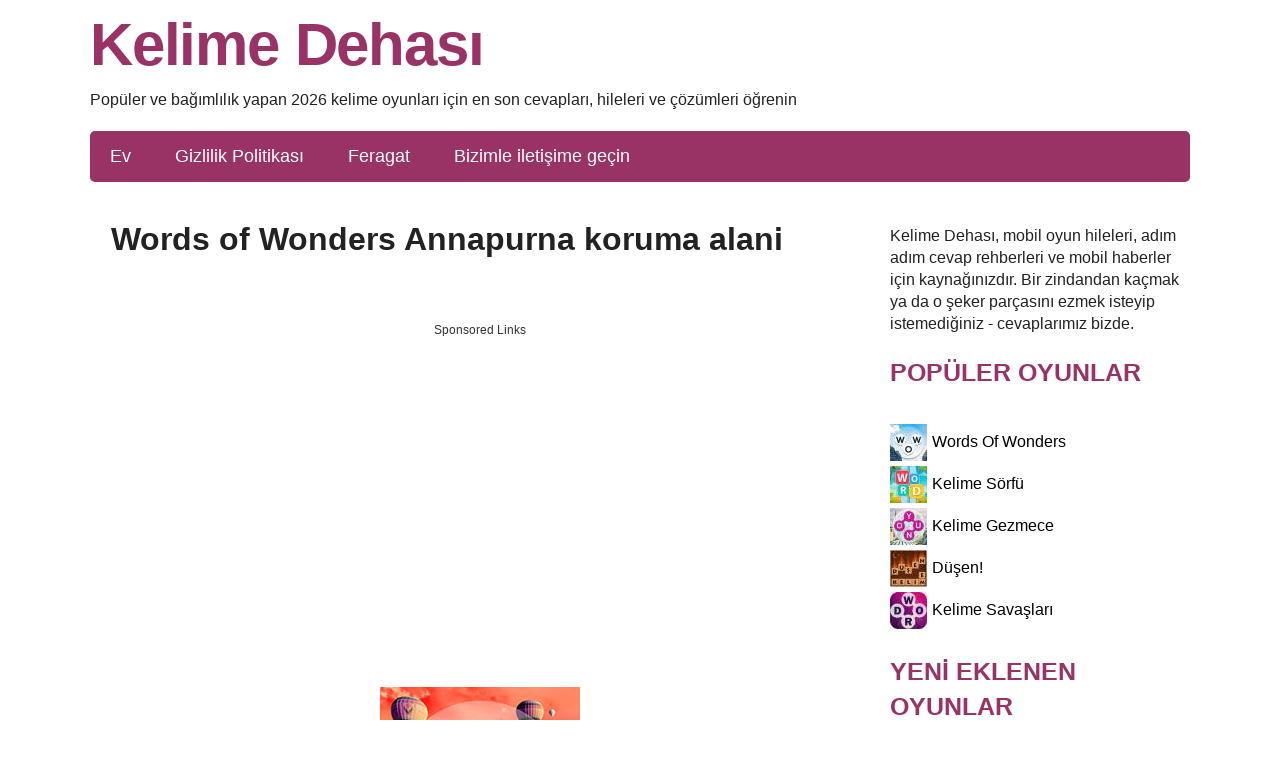

--- FILE ---
content_type: text/html; charset=UTF-8
request_url: https://kelimedehasi.com/words-of-wonders-cevaplari/annapurna-koruma-alani/
body_size: 7809
content:
<!DOCTYPE html>
<html xmlns="http://www.w3.org/1999/xhtml" lang="tr" prefix="og: http://ogp.me/ns#">
<head>
    <title>Words of Wonders Annapurna koruma alani</title>
        <meta http-equiv="Content-Type" content="text/html; charset=UTF-8" />
    <meta name="viewport" content="width=device-width, initial-scale=1.0" />
    <meta name="robots" content="index, follow" />
    <meta name="description" content="Words of Wonders (WOW) için en son cevapları, hileleri ve çözümleri öğrenin: bağımlılık yaratan bir kelime oyunu olan Kelime Bulmaca Oyunu - Updated 2026." />
        
    <meta property="og:type" content="website" />
    <meta property="og:url" content="https://kelimedehasi.com/tr/words-of-wonders-cevaplari/" />
    <meta property="og:title" content="Words of Wonders Annapurna koruma alani" />
    <meta property="og:description" content="Words of Wonders (WOW) için en son cevapları, hileleri ve çözümleri öğrenin: bağımlılık yaratan bir kelime oyunu olan Kelime Bulmaca Oyunu - Updated 2026." />
    <meta property="og:image" content="http://kelimedehasi.com/data/wordsofwonders/wordsofwonders.jpg" />
    <meta property="og:image:width" content="360" />
    <meta property="og:image:height" content="360" />
    <meta property="fb:admins" content="100002238367465" />
    <link rel="icon" type="image/png" sizes="32x32" href="/template/images/favicon-32x32.png" />
    <link rel="dns-prefetch" href="https://www.googletagmanager.com" />
    <link rel="dns-prefetch" href="https://connect.facebook.net" />
    <style>body{font:16px/1.4 'Open Sans',Tahoma,Verdana,Segoe,sans-serif;color:#222;word-wrap:break-word}a{color:#222;text-decoration:none}a:hover{color:#936}p{padding:0 0 1em 0}p:last-child{padding-bottom:0}*{margin:0;padding:0}img{vertical-align:middle}ul{list-style:none}option{padding:0 5px}h1{margin:2px 1px 10px}h2{font-size:24px;font-weight:700;margin:10px 0}h3{font-size:20px;font-weight:700;margin:11px 0 4px}h4{padding:0;margin:0;font-size:14px;font-family:Verdana;font-weight:700}input,textarea{background:#fff none repeat scroll 0 0;border:1px solid #ccc;border-radius:5px;font-size:14px;padding:4px 6px;min-width:40%;width:300px}.header-wrap{max-width:1100px;min-height:61px;margin:20px auto}.web-name{display:block;margin:0;padding:0;color:#936;text-decoration:none;font:bold 24px/0.83 Tahoma,Verdana,Segoe,sans-serif;font-size:60px;letter-spacing:-.02em}.sitedescription{margin:20px 0;padding:0}form #website,.amp #fb-load-msg{display:none}.clear{clear:both}.container,.footercontainer{margin:0 auto;max-width:1100px;padding-bottom:15px}.container{padding:3px}.footercontainer{font-size:17px}.lang-menu{font-size:22px;text-align:center;color:#fff;background:#eaeaea}.sidebox{float:right;width:300px;overflow:hidden;padding:0 0 0 16px}.sidebox .widget{padding-top:20px}.sidebox p{color:#936;font-size:25px;font-weight:700;text-transform:uppercase}.sidebox ul{list-style:outside none none;padding:4px 0 0 0}.boxad{text-align:center;padding:8px;margin:20px 0;min-height:250px}.boxad strong{display:none}.mh-250{min-height:250px}.error{color:#BE311B;font-weight:700}.notfound{background:#f1f1f1;border:1px solid #999;margin:20px 0;padding:15px 10px}.alert{margin:12px 5px;padding:12px 7px;border-radius:5px}.alert-danger{border:1px solid #9a4c4c;background-color:#f2b2b2}.widget-games li{margin:5px 0}.widget-games a{color:#000}.widget-games img{margin-right:5px}.level_list{margin:5px 0}.level_list li{padding:5px 6px;margin:5px 0;background-color:#f9f7f7;border:1px solid #d8d8d8;border-radius:5px}.level_list li:hover{background-color:#ededed}.level_list a{display:block}.level_list .ads{background:transparent;border:none}.level_list a:hover{color:#000}.letterblock{display:inline-block;text-align:left}.letterblock span{background:#fffae1;border:1px solid #ffbf64;color:#3e392f;display:inline-block;font-size:20px;font-weight:700;margin:1px 0;min-width:25px;padding:0;text-align:center;text-transform:uppercase}.letterblock span{border-radius:3px;-webkit-border-radius:3px;-moz-border-radius:3px}.letterblock span.blank{border:none;background:transparent}.letterblock:hover span{border:1px solid #b58670}.words{padding:0 15px 15px}.words span{background:#fffae1;border-radius:4px;border:1px solid #ffbf64;color:#3e392f;display:inline-block;margin:2px 1px;min-width:13px;padding:1px 5px;text-align:center;text-transform:uppercase}.hidden{visibility:hidden}.crossword{padding:0 2px;margin:0 auto;text-align:center;font-size:.7rem}.crossword-row{white-space:nowrap}.crossword .letter{background:#fffbef;border-radius:4px;border:1px solid #e8ddbd;color:#593230;display:inline-block;font-weight:700;font-family:sans-serif;font-size:1rem;margin:1px 1px;min-width:18px;padding:2px 5px;text-align:center;text-transform:uppercase}.crossword.bigpuzzle{line-height:1.1}.crossword.bigpuzzle .letter{min-width:13px;font-size:.8rem;padding:1px 2px}.answerimages{margin:10px 0}.answerimages li{display:inline-block;position:relative;margin:14px 1px;border:3px solid #ffb47d}.answerimages li img{margin:0}.appimage{text-align:center;margin:20px 0}.content{margin-top:10px;margin-right:20px;margin-left:20px;margin-bottom:40px;max-width:740px;width:100%;float:left}.appdescription{margin:20px 0}.title{text-align:center}.tbg{border:1px solid #936;border-radius:5px;padding:8px 0;background:#fff3f4}.applink{text-align:center}.applink a{color:#0065ff}h2.title{background:#336e84;border-radius:5px;color:#fff;padding:5px 0}.post-ratings{width:100%;filter:alpha(opacity=100);-moz-opacity:1;opacity:1;text-align:right}.post-ratings-loading{display:none;height:16px;text-align:left}.post-ratings-image{border:0}.post-ratings IMG,.post-ratings-loading IMG,.post-ratings-image IMG{border:0;padding:0;margin:0}hr{border:0;height:0;border-top:1px solid rgba(0,0,0,.1);border-bottom:1px solid rgba(255,255,255,.3)}.game-list{border-top:3px solid red;margin-top:15px;padding:5px 0}.game-list h4{color:#936;font-size:25px;padding:6px 0;text-transform:uppercase}.game-list a{color:#000}.game-list li{display:inline-block;margin:6px 10px;max-width:125px;vertical-align:top}.game-list li img{display:block}.game-list li span{margin:3px;display:block;text-align:center}.trade{float:right;font-size:12px;max-width:500px}.right{float:right;text-decoration:none}.button{border:1px solid #1ca8da;background-color:#2ad;padding:5px 10px;font-size:25px;vertical-align:middle;text-decoration:none;text-align:center;text-transform:uppercase;margin:7px auto;border-radius:10px;color:#fff;display:inline-block;min-width:150px}.button:hover{background-color:#00a6e4}.button.full{display:block}.ui-message{background:#fff none repeat scroll 0 0;border:1px solid #aaa;border-radius:5px;padding:5px;text-align:left}.row{margin:21px 0}.input-group .form-control{float:left;margin-bottom:0;position:relative;width:80%;max-width:220px;z-index:2}.form-control{background-color:#fff;background-image:none;border:1px solid #ccc;border-radius:4px;box-shadow:0 1px 1px rgba(0,0,0,.075) inset;color:#555;display:block;font-size:14px;height:36px;line-height:1.42857;padding:6px 12px;transition:border-color 0.15s ease-in-out 0s,box-shadow 0.15s ease-in-out 0s;width:100%}.form-control:focus{border:1px solid #66afe9}.btn{-moz-user-select:none;background-image:none;border:1px solid transparent;border-radius:4px;cursor:pointer;display:inline-block;font-size:14px;font-weight:400;line-height:1.42857;margin-bottom:0;padding:6px 12px;text-align:center;vertical-align:middle;white-space:nowrap}.btn-primary{background-color:#428bca;border-color:#357ebd;color:#fff;margin-bottom:4px;margin-left:-1px}.input-group .form-control:last-child,.input-group-addon:last-child,.input-group-btn:last-child>.btn,.input-group-btn:last-child>.btn-group>.btn,.input-group-btn:last-child>.dropdown-toggle,.input-group-btn:first-child>.btn:not(:first-child),.input-group-btn:first-child>.btn-group:not(:first-child)>.btn{border-bottom-left-radius:0;border-top-left-radius:0}.navigation{font-size:14px;padding:20px 0;width:100%}.navigation li{display:inline;margin:2px}.navigation li a,.navigation li span,.navigation li a:hover,.navigation li.active a{background:#c39;border:1px solid #950766;color:#fff;font-family:Arial,Tahoma,sans-serif;font-size:12px;font-weight:700;padding:7px 10px;text-decoration:none;text-transform:uppercase}.navigation li a:hover,.navigation li.active span,.navigation li.active a{background:#9c3;color:#fff;border:1px solid green}.navigation li.disabled span{color:#f99edb}.nav-collapse ul{margin:0 auto;padding:0;width:100%;display:block;list-style:none;background:#936;border-radius:5px}.nav-collapse li{text-align:center;padding:13px 20px;display:inline-block;-webkit-transition:background 0.3s;transition:background 0.3s}.nav-collapse li:hover{background-color:#bd8da5}.nav-collapse.opened li{line-height:20px;padding:7px 0;display:block;border-top:1px solid #6f1250}.nav-collapse ul li a{color:#fff;text-decoration:none;font-size:18px;display:block}.nav-collapse.opened ul li a{color:#fff}.nav-collapse.opened ul li:hover{background:#bd8da5}.nav-collapse{clip:rect(0 0 0 0);max-height:0;display:block;overflow:hidden;zoom:1;min-height:51px}.nav-collapse.opened{max-height:9999px}.nav-toggle{-webkit-tap-highlight-color:rgba(0,0,0,0);-webkit-touch-callout:none;-webkit-user-select:none;-moz-user-select:none;-ms-user-select:none;-o-user-select:none;user-select:none;text-transform:uppercase;background:#936;display:block;clear:left;color:#fff;margin:15px 0 0 0;padding:10px 15px}.nav-toggle:hover{color:#fff}.nav-toggle::after{float:right;margin:0;display:inline-block;content:'☰';text-decoration:inherit;vertical-align:text-bottom}@media screen and (min-width:40em){.js .nav-collapse{position:relative}.js .nav-collapse.closed{max-height:none}.nav-toggle{display:none}}@media screen and (max-width:768px){.nav-collapse{position:absolute}}@media screen and (min-width:768px){.web-name{font-size:60px}}@media screen and (max-width:685px){.content{float:none;margin:0}.sidebox{float:none;padding:0;margin:5px}.langtext{display:none}.lang-menu img{width:40px;height:auto}.header-wrap{text-align:center}.web-name{font-size:24px}.nav-collapse ul{width:90%}h1{font-size:28px}}@media screen and (max-width:350px){.lang-menu img{width:36px;height:auto}}.google-auto-placed{display:none}</style>
    
     
    <script async src="https://pagead2.googlesyndication.com/pagead/js/adsbygoogle.js?client=ca-pub-3183490448915657"
     crossorigin="anonymous"></script>    <script type="application/ld+json">{"@context":"http:\/\/schema.org","@type":"Game","name":"(WOW) Words of Wonders cevaplar\u0131","description":"Words of Wonders (WOW) i\u00e7in en son cevaplar\u0131, hileleri ve \u00e7\u00f6z\u00fcmleri \u00f6\u011frenin: ba\u011f\u0131ml\u0131l\u0131k yaratan bir kelime oyunu olan Kelime Bulmaca Oyunu - Updated 2026.","url":"https:\/\/kelimedehasi.com\/words-of-wonders-cevaplari\/annapurna-koruma-alani\/","publisher":{"@type":"Organization","name":"Kelime Dehas\u0131","logo":{"@type":"ImageObject","url":"https:\/\/kelimedehasi.com\/template\/images\/logo.png","width":523,"height":82}},"author":{"@type":"Thing","name":"Laurie Shoaf"},"headline":"Words of Wonders Annapurna koruma alani","datePublished":"2019-05-06T08:00:00+12:00","dateModified":"2024-01-03T09:41:03+01:00","mainEntityOfPage":"https:\/\/kelimedehasi.com\/words-of-wonders-cevaplari\/","image":{"@type":"ImageObject","url":"https:\/\/kelimedehasi.com\/words-of-wonders-cevaplari\/","image":"https:\/\/kelimedehasi.com\/data\/wordsofwonders\/wordsofwonders_m.jpg","height":200,"width":200},"aggregateRating":{"@type":"aggregateRating","itemReviewed":{"@type":"Thing","name":"(WOW) Words of Wonders cevaplar\u0131"},"ratingValue":2.8,"ratingCount":23,"bestRating":5,"worstRating":1}}</script></head>
<body >

  <div class="header-wrap">
    <a class="web-name" href="//kelimedehasi.com/">Kelime Dehası</a>
    <p class="sitedescription">Popüler ve bağımlılık yapan 2026 kelime oyunları için en son cevapları, hileleri ve çözümleri öğrenin</p>
    
    
<a href="#" id="navtoggle" class="nav-toggle" aria-hidden="true">Menu</a>
<nav class="nav-collapse">
  <ul>
    <li ><a href="/" title="Ev">Ev</a></li>
    <li ><a href="/privacy-policy.html" title="Gizlilik Politikası">Gizlilik Politikası</a></li>
    <li ><a href="/disclaimer.html" title="Feragat">Feragat</a></li>
    <li ><a href="/contact-us.html" title="Bizimle iletişime geçin">Bizimle iletişime geçin</a></li>
  </ul>
</nav>
  </div>        
  
  
  <div class="container">
    <div class="content">
      <h1>Words of Wonders Annapurna koruma alani</h1>
            <div class="boxad">
        <strong>Sponsored Links</strong>
        <div style="text-align:center;padding:8px;margin:25px 0;min-height:320px">
<b style="display:block;font-weight:400;color:#353535;font-size:12px;margin:0 0 8px;">Sponsored Links</b>

<script async src="https://pagead2.googlesyndication.com/pagead/js/adsbygoogle.js?client=ca-pub-3183490448915657"
     crossorigin="anonymous"></script>
<!-- kelime_resp -->
<ins class="adsbygoogle"
     style="display:block"
     data-ad-client="ca-pub-3183490448915657"
     data-ad-slot="3165193855"
     data-ad-format="auto"
     data-full-width-responsive="true"></ins>
<script>
     (adsbygoogle = window.adsbygoogle || []).push({});
</script>
</div>      </div>
            
      <div class="appdescription">
  <div class="appimage">
    <a href="/words-of-wonders-cevaplari/">
      <img src="/data/wordsofwonders/wordsofwonders_m.jpg" width="200" height="200" alt="(WOW) Words of Wonders cevapları" />
    </a>
  </div>
  <p>
Web sitemizi ziyaret ettiğiniz için teşekkür ederiz, burada Words of Wonders Game (WOW) nin tüm günlük çözümlerini ve cevaplarını bulabilirsiniz.
Harikalar Sözleri, Android ve elma deposundaki en iyi bulmaca kelime oyunları tarafından bilinen Fugo Games tarafından geliştirilen yeni harika bir kelime oyunudur.
<br />
Words Of Wonders bir keşif ve bilgi yolculuğuna çıkın. Android cihazlarda bulunan bu oyun, kelime bulmacalarını çözerek dünyanın dört bir yanından güzel manzaraların kilidini açmanıza izin veriyor.
Words Of Wonders, doldurulması gereken bir bulmaca veriyor. Bulmacanın içindeki kelimeleri oluşturmak için bir grup karışık harf verilecektir.
Tek ipucunuz, mevcut harfler ve boşlukların bulmacadaki konumu olacaktır. Yeni bir yer ortaya çıkaracaksınız.
Giza Piramidi, Nemrut Dağı ve Neuschwanstein Şatosu gibi dünyaca ünlü harikaları keşfedin. Hatta kilidini açtıkça bu harikalar hakkında yeni bilgiler bile öğrenebilirsiniz.
Tüm dünyadaki yerlerin kilidini açmak için seviyeleri çözmeye devam edin! Bazı bonus ödüller için gizli kelimeler için çözmeyi unutmayın.
<br />
Cevaplar açık tutmak için birkaç sayfaya bölünmüştür. 
</p> 
  
  <div class="applink" ><a href="/words-of-wonders-cevaplari/">(WOW) Words of Wonders cevapları</a></div>
  
  <div style="padding:5px;">
      <script type='text/javascript'>
  var ratingsL10n = {"plugin_url":"/ratings","ajax_url":"/ratings/rating-ajax.php","text_wait":"Please rate only 1 post at a time.","image":"rt","image_ext":"gif","max":"5","show_loading":"1","show_fading":"1","custom":"0"};
  var ratings_mouseover_image=new Image();ratings_mouseover_image.src="/ratings/images/rating_over.gif";
  </script>
  <script defer src="/ratings/ratings.min.js"></script>  
    <div id="post-ratings-674aae8d9021e6e96af6bb5733be3b3c" class="post-ratings">
    <img id="rating_674aae8d9021e6e96af6bb5733be3b3c_1" src="/ratings/images/rating_on.gif" alt="23 oy, ortalama: 2,80 dışında 5" width="16" height="16" title="23 oy, ortalama: 2,80 dışında 5"  onmouseover="current_rating('674aae8d9021e6e96af6bb5733be3b3c', 1, '1 Star');" onmouseout="ratings_off(2.8, 3, 0);" onclick="rate_post();" onkeypress="rate_post();" style="cursor:pointer;border:0px;" />
<img id="rating_674aae8d9021e6e96af6bb5733be3b3c_2" src="/ratings/images/rating_on.gif" alt="23 oy, ortalama: 2,80 dışında 5" width="16" height="16" title="23 oy, ortalama: 2,80 dışında 5"  onmouseover="current_rating('674aae8d9021e6e96af6bb5733be3b3c', 2, '2 Stars');" onmouseout="ratings_off(2.8, 3, 0);" onclick="rate_post();" onkeypress="rate_post();" style="cursor:pointer;border:0px;" />
<img id="rating_674aae8d9021e6e96af6bb5733be3b3c_3" src="/ratings/images/rating_half.gif" alt="23 oy, ortalama: 2,80 dışında 5" width="16" height="16" title="23 oy, ortalama: 2,80 dışında 5"  onmouseover="current_rating('674aae8d9021e6e96af6bb5733be3b3c', 3, '3 Stars');" onmouseout="ratings_off(2.8, 3, 0);" onclick="rate_post();" onkeypress="rate_post();" style="cursor:pointer;border:0px;" />
<img id="rating_674aae8d9021e6e96af6bb5733be3b3c_4" src="/ratings/images/rating_off.gif" alt="23 oy, ortalama: 2,80 dışında 5" width="16" height="16" title="23 oy, ortalama: 2,80 dışında 5"  onmouseover="current_rating('674aae8d9021e6e96af6bb5733be3b3c', 4, '4 Stars');" onmouseout="ratings_off(2.8, 3, 0);" onclick="rate_post();" onkeypress="rate_post();" style="cursor:pointer;border:0px;" />
<img id="rating_674aae8d9021e6e96af6bb5733be3b3c_5" src="/ratings/images/rating_off.gif" alt="23 oy, ortalama: 2,80 dışında 5" width="16" height="16" title="23 oy, ortalama: 2,80 dışında 5"  onmouseover="current_rating('674aae8d9021e6e96af6bb5733be3b3c', 5, '5 Stars');" onmouseout="ratings_off(2.8, 3, 0);" onclick="rate_post();" onkeypress="rate_post();" style="cursor:pointer;border:0px;" />
     (<em><strong>23</strong> oy, ortalama: <strong>2,80</strong> dışında 5</em>)
  </div>
    <div id="post-ratings-674aae8d9021e6e96af6bb5733be3b3c-loading" class="post-ratings-loading">
    <img src="/ratings/images/loading.gif" width="16" height="16" alt="Loading..." title="Loading..." class="post-ratings-image" />&nbsp;Loading...
  </div>
    </div> 
</div> 
  
  <div class="boxad">
    <strong>Sponsored Links</strong>
    <div style="text-align:center;padding:8px;margin:25px 0;min-height:320px">
<b style="display:block;font-weight:400;color:#353535;font-size:12px;margin:0 0 8px;">Sponsored Links</b>

<script async src="https://pagead2.googlesyndication.com/pagead/js/adsbygoogle.js?client=ca-pub-3183490448915657"
     crossorigin="anonymous"></script>
<!-- kelime_300x250 -->
<ins class="adsbygoogle"
     style="display:inline-block;width:300px;height:250px"
     data-ad-client="ca-pub-3183490448915657"
     data-ad-slot="2973622164"></ins>
<script>
     (adsbygoogle = window.adsbygoogle || []).push({});
</script>
</div>  </div>
  
        <ul class="level_list">
      <li><a href="/words-of-wonders-cevaplari/annapurna-koruma-alani/seviye-3409/">Annapurna koruma alani - Seviye 3409 - Harfler: FORVET</a></li>
<li><a href="/words-of-wonders-cevaplari/annapurna-koruma-alani/seviye-3410/">Annapurna koruma alani - Seviye 3410 - Harfler: SANCAK</a></li>
<li><a href="/words-of-wonders-cevaplari/annapurna-koruma-alani/seviye-3411/">Annapurna koruma alani - Seviye 3411 - Harfler: MESNEVİ</a></li>
<li><a href="/words-of-wonders-cevaplari/annapurna-koruma-alani/seviye-3412/">Annapurna koruma alani - Seviye 3412 - Harfler: TESPİH</a></li>
<li><a href="/words-of-wonders-cevaplari/annapurna-koruma-alani/seviye-3413/">Annapurna koruma alani - Seviye 3413 - Harfler: VASIFLI</a></li>
<li><a href="/words-of-wonders-cevaplari/annapurna-koruma-alani/seviye-3414/">Annapurna koruma alani - Seviye 3414 - Harfler: GÖRÜMCE</a></li>
<li><a href="/words-of-wonders-cevaplari/annapurna-koruma-alani/seviye-3415/">Annapurna koruma alani - Seviye 3415 - Harfler: ERZAK</a></li>
<li><a href="/words-of-wonders-cevaplari/annapurna-koruma-alani/seviye-3416/">Annapurna koruma alani - Seviye 3416 - Harfler: SEVMEK</a></li>
<li><a href="/words-of-wonders-cevaplari/annapurna-koruma-alani/seviye-3417/">Annapurna koruma alani - Seviye 3417 - Harfler: ATMACA</a></li>
<li><a href="/words-of-wonders-cevaplari/annapurna-koruma-alani/seviye-3418/">Annapurna koruma alani - Seviye 3418 - Harfler: KALAN</a></li>
<li><a href="/words-of-wonders-cevaplari/annapurna-koruma-alani/seviye-3419/">Annapurna koruma alani - Seviye 3419 - Harfler: BİTİŞİK</a></li>
<li><a href="/words-of-wonders-cevaplari/annapurna-koruma-alani/seviye-3420/">Annapurna koruma alani - Seviye 3420 - Harfler: TRAJEDİ</a></li>
<li><a href="/words-of-wonders-cevaplari/annapurna-koruma-alani/seviye-3421/">Annapurna koruma alani - Seviye 3421 - Harfler: SÖYLEME</a></li>
<li><a href="/words-of-wonders-cevaplari/annapurna-koruma-alani/seviye-3422/">Annapurna koruma alani - Seviye 3422 - Harfler: EFENDİ</a></li>
<li><a href="/words-of-wonders-cevaplari/annapurna-koruma-alani/seviye-3423/">Annapurna koruma alani - Seviye 3423 - Harfler: GİDİŞAT</a></li>
<li><a href="/words-of-wonders-cevaplari/annapurna-koruma-alani/seviye-3424/">Annapurna koruma alani - Seviye 3424 - Harfler: MUHAFIZ</a></li>
<li><a href="/words-of-wonders-cevaplari/annapurna-koruma-alani/seviye-3425/">Annapurna koruma alani - Seviye 3425 - Harfler: KAPALI</a></li>
<li><a href="/words-of-wonders-cevaplari/annapurna-koruma-alani/seviye-3426/">Annapurna koruma alani - Seviye 3426 - Harfler: BOMBELİ</a></li>
<li><a href="/words-of-wonders-cevaplari/annapurna-koruma-alani/seviye-3427/">Annapurna koruma alani - Seviye 3427 - Harfler: BEŞİNCİ</a></li>
<li><a href="/words-of-wonders-cevaplari/annapurna-koruma-alani/seviye-3428/">Annapurna koruma alani - Seviye 3428 - Harfler: ÇORBA</a></li>
<li><a href="/words-of-wonders-cevaplari/annapurna-koruma-alani/seviye-3429/">Annapurna koruma alani - Seviye 3429 - Harfler: HANEDAN</a></li>
<li><a href="/words-of-wonders-cevaplari/annapurna-koruma-alani/seviye-3430/">Annapurna koruma alani - Seviye 3430 - Harfler: YAZIŞMA</a></li>
<li><a href="/words-of-wonders-cevaplari/annapurna-koruma-alani/seviye-3431/">Annapurna koruma alani - Seviye 3431 - Harfler: GEZİNTİ</a></li>
<li><a href="/words-of-wonders-cevaplari/annapurna-koruma-alani/seviye-3432/">Annapurna koruma alani - Seviye 3432 - Harfler: AHLAKİ</a></li>
<li><a href="/words-of-wonders-cevaplari/annapurna-koruma-alani/seviye-3433/">Annapurna koruma alani - Seviye 3433 - Harfler: KIVIRMA</a></li>
<li><a href="/words-of-wonders-cevaplari/annapurna-koruma-alani/seviye-3434/">Annapurna koruma alani - Seviye 3434 - Harfler: KALKMAK</a></li>
<li><a href="/words-of-wonders-cevaplari/annapurna-koruma-alani/seviye-3435/">Annapurna koruma alani - Seviye 3435 - Harfler: DOKUMA</a></li>
<li><a href="/words-of-wonders-cevaplari/annapurna-koruma-alani/seviye-3436/">Annapurna koruma alani - Seviye 3436 - Harfler: KISACIK</a></li>
      </ul>
      <a class="button full" href="/words-of-wonders-cevaplari/">Seviye listesine geri dön</a>
      
      
              
                
        
        <div class="fb-comments" data-href="https://kelimedehasi.com/tr/words-of-wonders-cevaplari/" data-locale="tr_TR" data-numposts="20" data-width="100%" data-order-by="reverse_time"></div>
<div id="fb-load-msg" style="margin:20px 0;font-size:23px">Loading comments...please wait...</div>
        
        <div class="game-list"><h4>Daha fazla oyun</h4>
<ul class="games"><li><a href="/kelime-sorfu-cevaplari/"><img src="[data-uri]" width="100" height="100" data-src="/data/kelimesorfu/kelimesorfu.jpg" alt="Kelime Sörfü" /><span>Kelime Sörfü</span></a></li><li><a href="/kelime-gezmece-cevaplari/"><img src="[data-uri]" width="100" height="100" data-src="/data/kelimegezmece/kelimegezmece.jpg" alt="Kelime Gezmece" /><span>Kelime Gezmece</span></a></li><li><a href="/words-of-wonders-cevaplari/"><img src="[data-uri]" width="100" height="100" data-src="/data/wordsofwonders/wordsofwonders.jpg" alt="Words Of Wonders" /><span>Words Of Wonders</span></a></li><li><a href="/dusen-kelime-oyunu-cevaplari/"><img src="[data-uri]" width="100" height="100" data-src="/data/dusen/dusen.jpg" alt="Düşen!" /><span>Düşen!</span></a></li><li><a href="/kelime-savaslari-cevaplari/"><img src="[data-uri]" width="100" height="100" data-src="/data/kelimesavaslari/kelimesavaslari.jpg" alt="Kelime Savaşları" /><span>Kelime Savaşları</span></a></li><li><a href="/kelime-ciftligi-cevaplari/"><img src="[data-uri]" width="100" height="100" data-src="/data/kelimeciftligi/kelimeciftligi.jpg" alt="Kelime Çiftliği" /><span>Kelime Çiftliği</span></a></li><li><a href="/codycross-cevaplari/"><img src="[data-uri]" width="100" height="100" data-src="/data/codycross/codycross.jpg" alt="Codycross" /><span>Codycross</span></a></li><li><a href="/kelime-kutusu-cevaplari/"><img src="[data-uri]" width="100" height="100" data-src="/data/kelimekutusu/kelimekutusu.jpg" alt="Kelime Kutusu" /><span>Kelime Kutusu</span></a></li><li><a href="/bulmacahane-cevaplari/"><img src="[data-uri]" width="100" height="100" data-src="/data/wordhane/wordhane.jpg" alt="Bulmacahane" /><span>Bulmacahane</span></a></li></ul></div>
          
    </div>  
    
    <div class="sidebox">
      <div class="widget"><div class="widget-cont">Kelime Dehası, mobil oyun hileleri, adım adım cevap rehberleri ve mobil haberler için kaynağınızdır. Bir zindandan kaçmak ya da o şeker parçasını ezmek isteyip istemediğiniz - cevaplarımız bizde.</div></div><div class="widget"><p>Popüler oyunlar</p><div class="widget-cont"><ul class="widget-games"><li><a href="/words-of-wonders-cevaplari/"><img src="[data-uri]" width="37" height="37" data-src="/cache/images/wordsofwonders.jpg" alt="Words Of Wonders" />Words Of Wonders</a></li>
<li><a href="/kelime-sorfu-cevaplari/"><img src="[data-uri]" width="37" height="37" data-src="/cache/images/kelimesorfu.jpg" alt="Kelime Sörfü" />Kelime Sörfü</a></li>
<li><a href="/kelime-gezmece-cevaplari/"><img src="[data-uri]" width="37" height="37" data-src="/cache/images/kelimegezmece.jpg" alt="Kelime Gezmece" />Kelime Gezmece</a></li>
<li><a href="/dusen-kelime-oyunu-cevaplari/"><img src="[data-uri]" width="37" height="37" data-src="/cache/images/dusen.jpg" alt="Düşen!" />Düşen!</a></li>
<li><a href="/kelime-savaslari-cevaplari/"><img src="[data-uri]" width="37" height="37" data-src="/cache/images/kelimesavaslari.jpg" alt="Kelime Savaşları" />Kelime Savaşları</a></li>
</ul></div></div><div class="widget"><p>Yeni eklenen oyunlar</p><div class="widget-cont"><ul class="widget-games"><li><a href="/kelime-kutusu-cevaplari/"><img src="[data-uri]" width="37" height="37" data-src="/cache/images/kelimekutusu.jpg" alt="Kelime Kutusu" />Kelime Kutusu</a></li>
<li><a href="/codycross-cevaplari/"><img src="[data-uri]" width="37" height="37" data-src="/cache/images/codycross.jpg" alt="Codycross" />Codycross</a></li>
<li><a href="/kelime-ciftligi-cevaplari/"><img src="[data-uri]" width="37" height="37" data-src="/cache/images/kelimeciftligi.jpg" alt="Kelime Çiftliği" />Kelime Çiftliği</a></li>
<li><a href="/kelime-savaslari-cevaplari/"><img src="[data-uri]" width="37" height="37" data-src="/cache/images/kelimesavaslari.jpg" alt="Kelime Savaşları" />Kelime Savaşları</a></li>
<li><a href="/dusen-kelime-oyunu-cevaplari/"><img src="[data-uri]" width="37" height="37" data-src="/cache/images/dusen.jpg" alt="Düşen!" />Düşen!</a></li>
<li><a href="/kelime-sorfu-cevaplari/"><img src="[data-uri]" width="37" height="37" data-src="/cache/images/kelimesorfu.jpg" alt="Kelime Sörfü" />Kelime Sörfü</a></li>
</ul></div></div><div class="widget"><p>Arkadaşlarımızı ziyaret et</p><div class="widget-cont"><a href="https://word-craze.com/" target="_blank">Word craze crossword game</a><br />
<a href="https://dingbatsanswers.net/" target="_blank">Dingbatsanswers.net</a></div></div>
    </div>
    
    <div class="clear"></div>
  </div>


<div class="footercontainer">
  <hr />
  <div class="cont">
    <br />
    &copy; 2019  - 2026 &middot; <a style="color:#cc3399;" href="https://kelimedehasi.com/">Kelime Dehası</a>
  
    <div class="trade">Kelime Dehası, bu sitede belirtilen uygulamalara bağlı değildir. Tüm fikri mülkiyet hakları, ticari markalar ve telif hakkıyla korunan materyaller kendi geliştiricilerinin mülkiyetindedir.</div>
    <div class="clear"></div>
  </div>

</div>

<script defer="defer" src="/template/js/responsive-nav.min.js?1"></script>


<div id="fb-root"></div> 
<script async src="https://www.googletagmanager.com/gtag/js?id=G-8QQ8HXRHW6"></script>
<script>
  window.dataLayer = window.dataLayer || [];
  function gtag(){dataLayer.push(arguments);}
  gtag('js', new Date());

  gtag('config', 'G-8QQ8HXRHW6');
    gtag('event', 'Games', { 'event_category': 'wordsofwonders', 'event_label': 'tr' });  
  

  var comments_loaded = false;
  function load_comments() {
    if (!comments_loaded) { 
      comments_loaded = true;
  
      var js = document.createElement('script');
      js.async = 1;
      js.src = '//connect.facebook.net/tr_TR/sdk.js#xfbml=1&version=v2.6';
      document.body.appendChild(js);
      
      setTimeout(function(){document.getElementById('fb-load-msg').remove();}, 1300);
    }  
  }
  
  window.addEventListener('scroll', function(e){
    var currentScroll = document.scrollingElement.scrollTop;
    var fb_target = document.getElementById('fb-load-msg');

    if( fb_target && (currentScroll > fb_target.getBoundingClientRect().top - 150) ) load_comments();

  }, false);


function init(){
  var imgDefer=document.getElementsByTagName('img');
  for(var i=0; i<imgDefer.length; i++) if(imgDefer[i].getAttribute('data-src')) imgDefer[i].setAttribute('src',imgDefer[i].getAttribute('data-src'));
}
window.onload = init;

</script>




</body>
</html>	

--- FILE ---
content_type: text/html; charset=utf-8
request_url: https://www.google.com/recaptcha/api2/aframe
body_size: 267
content:
<!DOCTYPE HTML><html><head><meta http-equiv="content-type" content="text/html; charset=UTF-8"></head><body><script nonce="qsoFI8hI4S7Q8kp-hkcXNA">/** Anti-fraud and anti-abuse applications only. See google.com/recaptcha */ try{var clients={'sodar':'https://pagead2.googlesyndication.com/pagead/sodar?'};window.addEventListener("message",function(a){try{if(a.source===window.parent){var b=JSON.parse(a.data);var c=clients[b['id']];if(c){var d=document.createElement('img');d.src=c+b['params']+'&rc='+(localStorage.getItem("rc::a")?sessionStorage.getItem("rc::b"):"");window.document.body.appendChild(d);sessionStorage.setItem("rc::e",parseInt(sessionStorage.getItem("rc::e")||0)+1);localStorage.setItem("rc::h",'1769055375597');}}}catch(b){}});window.parent.postMessage("_grecaptcha_ready", "*");}catch(b){}</script></body></html>